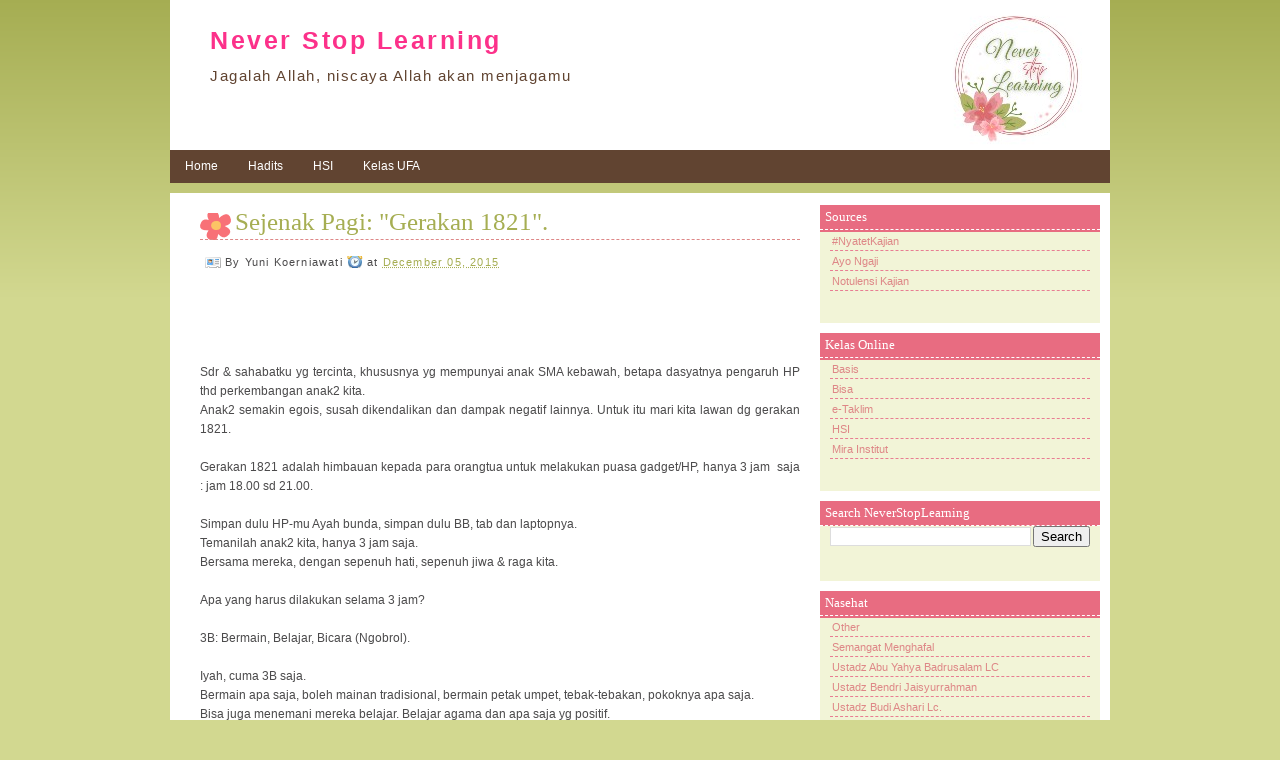

--- FILE ---
content_type: text/html; charset=UTF-8
request_url: http://www.neverstoplearning.web.id/2015/12/sejenak-pagi-gerakan-1821.html
body_size: 13920
content:
<!DOCTYPE html>
<html dir='ltr' xmlns='http://www.w3.org/1999/xhtml' xmlns:b='http://www.google.com/2005/gml/b' xmlns:data='http://www.google.com/2005/gml/data' xmlns:expr='http://www.google.com/2005/gml/expr'>
<head>
<link href='https://www.blogger.com/static/v1/widgets/2944754296-widget_css_bundle.css' rel='stylesheet' type='text/css'/>
<meta content='text/html; charset=UTF-8' http-equiv='Content-Type'/>
<meta content='blogger' name='generator'/>
<link href='http://www.neverstoplearning.web.id/favicon.ico' rel='icon' type='image/x-icon'/>
<link href='http://www.neverstoplearning.web.id/2015/12/sejenak-pagi-gerakan-1821.html' rel='canonical'/>
<link rel="alternate" type="application/atom+xml" title="Never  Stop  Learning - Atom" href="http://www.neverstoplearning.web.id/feeds/posts/default" />
<link rel="alternate" type="application/rss+xml" title="Never  Stop  Learning - RSS" href="http://www.neverstoplearning.web.id/feeds/posts/default?alt=rss" />
<link rel="service.post" type="application/atom+xml" title="Never  Stop  Learning - Atom" href="https://www.blogger.com/feeds/3109021457285920507/posts/default" />

<link rel="alternate" type="application/atom+xml" title="Never  Stop  Learning - Atom" href="http://www.neverstoplearning.web.id/feeds/3711397398044941279/comments/default" />
<!--Can't find substitution for tag [blog.ieCssRetrofitLinks]-->
<meta content='http://www.neverstoplearning.web.id/2015/12/sejenak-pagi-gerakan-1821.html' property='og:url'/>
<meta content='Sejenak Pagi: &quot;Gerakan 1821&quot;.' property='og:title'/>
<meta content='Tentang Sakura Family Joy of Learning, Balita 2 - 3 Tahun, Balita 3 - 4 Tahun, PAUD homeschool tk preschool balita bayi batita playgroup' property='og:description'/>
<title>Never  Stop  Learning: Sejenak Pagi: "Gerakan 1821".</title>
<meta content='Never Stop Learning adalah Tentang Sakura Family Joy of Learning, Balita 2 - 3 Tahun, Balita 3 - 4 Tahun, PAUD, homeschool, tk, preschool, balita, bayi, batita, playgroup' name='description'/>
<meta content='Balita 2 - 3 Tahun, Balita 3 - 4 Tahun, PAUD, homeschool, tk, preschool, balita, bayi, batita, playgroup, Alfabet, Berkebun, Bermain Air, Bermain Bricks, Bermain Konstruksi, Bermain Puzzle, Fieldtrip, Forum Anak Sholeh, Fotografi, Fun Cooking, Handycraft, Hobby, KB Rahmania, Kids Market Day, Kolase, Life Skills, Matematika, Melipat, Melukis, Mencap, Menulis, Meronce, Petualangan, QS Al Baqoroh 183, QS Al Fatihah, QS An Naas, Ramadhan, Serangga, Situs Menarik, Waktu, Warna, Anniversary, Charlotte Mason, Helping The World, Home School, Kurikulum, Parenting, Sekolah, Seminar, Tekno, Tumbuh Kembang Anak' name='keywords'/>
<meta content='Yuni Koerniawati' name='Author'/>
<meta content='yunibiz@gmail.com' name='Email'/>
<meta content='document' name='resource-type'/>
<meta content='all' name='audience'/>
<meta content='general' name='rating'/>
<meta content='all' name='robots'/>
<meta content='index, follow' name='robots'/>
<meta content='id' name='language'/>
<meta content='id' name='geo.country'/>
<meta content='global' name='distribution'/>
<meta content='1 days' name='revisit-after'/>
<meta content='Indonesia' name='geo.placename'/>
<style id='page-skin-1' type='text/css'><!--
/*
-----------------------------------------------
Blogger Template Style
Name    : Kiddie Blog
Designer: Cebong Ipiet
URL     : http://www.ipietoon.com
Date    : July 2010
THE CONTENTS OF THIS TEMPLATE IS MADE BY CEBONG IPIET.
PLEASE BE RESPECTFUL AND DO NOT REMOVE CREDIT FOOTER LINK WITHOUT MY PERMISSION.
YOU ARE ALLOWED TO DISTRIBUTE BUT NOT ALLOWED TO ADD ANY LINK ON FOOTER
----------------------------------------------- */
#navbar-iframe {
height: 0px;
visibility: hidden;
display: none;
}
body {
background:#D2D890 url(https://blogger.googleusercontent.com/img/b/R29vZ2xl/AVvXsEhTenTWCp8HZn72BEr0w9Gm9qg9SLLr_XqOARonLN5tIMY-jEFDjJX8pJpgzTr3PM7W6cTf6jpOL1tgHdlKxvOv8uL_Pe3w6W4sHwjy-RpReljNuj1D118lr7bdpOfxKlHjT2yB7tscrPU/s1600/body.png) repeat-x top;
color: #4c4b4c;
font-size: 12px;
font-family:Verdana, Arial, Sans-Serif;
text-align: left;
margin: 0 auto 0;
padding: 0;
}
#wrap {
width: 940px;
margin: 0px auto 0px;
padding: 0;
position: relative;
}
a, a:visited {
color: #fc318a;
text-decoration: none;
}
a:hover {
color: #fc318a;
text-decoration: underline;
}
a img {
border-width: 0;
}
/* Header
-----------------------------------------------*/
#header-wrapper {
width: 940px;
height: 150px;
color: #614431;
margin: 0 auto 0;
padding: 0;
overflow: hidden;
background:url(https://blogger.googleusercontent.com/img/b/R29vZ2xl/AVvXsEj1EiD2Y_I33M-JVylb5EZcJSUkS4QI0Z6Pa5p_8r5CoiWTOgd_mrJDBvdCBhx0kBlGfHM_Lr3fxi68KDkXXLNPhrFmQqyEUnKFFSVcsCDqFNHgJdEpW2bc10aS6UoxegkwBvRu05F9gZO34n_e5JDWPj10QJefLq9uUOaFUqPBKg-hS80yu6NOdwqaSQ/s940/header_NSL_white2.jpg) no-repeat left center;
}
#header-inner {
margin-left: auto;
margin-right: auto;
}
#header {
margin: 5px;
text-align: left;
}
#header h1 {
margin:5px 5px 0;
padding:20px 20px 0px 30px;
font-size: 25px;
line-height:1.2em;
text-transform:titlecase;
letter-spacing:.1em;
}
#header a {
text-decoration:none;
}
#header a:hover {
}
#header .description {
margin:0 5px 5px;
padding:10px 0px 15px 30px;
max-width:700px;
text-transform:titlecase;
letter-spacing:.1em;
line-height: 1.4em;
color:#614431;
font-weight:normal;
font-size:15px;
}
#header img {
margin-left: auto;
margin-right: auto;
}
/* Navigation Menu
------------------------------------------------------*/
#NavbarMenu {
background:#614431;
width: 940px;
height: 33px;
font-size: 12px;
color: #FFF;
font-weight: bold;
margin: 0 auto 10px;
padding:0px;
}
.navbarleft{
float:left;
width:940px;
}
#nav {
margin: 0;
padding: 0;
}
#nav ul {
float: left;
list-style: none;
margin: 0;
padding: 0;
}
#nav li {
list-style: none;
margin: 0;
padding: 0;
}
#nav li a, #nav li a:link, #nav li a:visited {
color: #FFF;
display: block;
font-weight: normal;
text-transform: titlecase;
margin: 0;
padding: 9px 15px 7px;
}
#nav li a:hover, #nav li a:active {
color: #e86c81;
margin: 0;
padding: 9px 15px 6px;
text-decoration: none;
}
#nav li li a, #nav li li a:link, #nav li li a:visited {
background: #C5EAf7;
width: 150px;
color: #FFF;
font-weight: normal;
text-transform: lowercase;
float: none;
margin: 0;
padding: 7px 10px;
border-bottom: 1px solid #FFF;
border-left: 1px solid #FFF;
border-right: 1px solid #FFF;
}
#nav li li a:hover, #nav li li a:active {
background: #e87e93;
color: #FFF;
padding: 7px 10px;
}
#nav li {
float: left;
padding: 0;
}
#nav li ul {
z-index: 9999;
position: absolute;
left: -999em;
height: auto;
width: 170px;
margin: 0;
padding: 0;
}
#nav li ul a {
width: 140px;
}
#nav li ul ul {
margin: -32px 0 0 171px;
}
#nav li:hover ul ul, #nav li:hover ul ul ul, #nav li.sfhover ul ul, #nav li.sfhover ul ul ul {
left: -999em;
}
#nav li:hover ul, #nav li li:hover ul, #nav li li li:hover ul, #nav li.sfhover ul, #nav li li.sfhover ul, #nav li li li.sfhover ul {
left: auto;
}
#nav li:hover, #nav li.sfhover {
position: static;
}
/*Wrapper
---------------------------------*/
#outer-wrapper {
background:#fff;
width: 920px;
margin:0 auto 0;
padding: 10px;
line-height: 18px;
}
#main-wrapper {
float: left;
width: 600px;
margin: auto;
padding: 0;
}
#sidebar-wrapper-left {
width: 0px;
margin: 0px 20px 0px 0px;
padding: 0px 0px 0px 0px;
font-size: 11px!important;
line-height: 14px!important;
float: left;
word-wrap: break-word; /* fix for long text breaking sidebar float in IE */
overflow: hidden;      /* fix for long non-text content breaking IE sidebar float */
}
#sidebar-wrapper-right {
width: 280px;
margin: 0px auto 10px;
padding: 0px 0px 0px 0px;
float: right;
font-size: 11px!important;
line-height: 14px!important;
word-wrap: break-word; /* fix for long text breaking sidebar float in IE */
overflow: hidden;      /* fix for long non-text content breaking IE sidebar float */
}
#sidebar-wrapper-left h2, #sidebar-wrapper-right h2 {
color: #fff;
border-bottom:1px dashed #FFFFFF;
font-family: Verdana;
font-size: 13px;
font-weight:normal;
padding: 5px;
margin: 0px;
text-align:left;
}
#sidebar-wrapper-left a:link, #sidebar-wrapper-right a:link, #sidebar-wrapper-left a:visited, #sidebar-wrapper-right a:visited {
color: #de8787;
text-decoration: none;
}
#sidebar-head .widget-content{
padding:0px 10px 30px 10px;
margin-bottom:0px;
background:#f2f4d7;
}
.sidebar, .sidebar2 {
margin: 2px 0px;
padding: 0px;
}
.sidebar ul, .sidebar2 ul {
list-style:none;
margin:2px 0px;
padding: 0px;
}
.sidebar li, .sidebar2 li {
margin: 1px 0px;
padding: 2px;
border-bottom:1px dashed #e87e93;
}
.sidebar .widget, .sidebar2 .widget {
background:#e86c81;
width:280px;
margin-bottom:10px;
padding:0px;
}
.sidebar .widget-content, .sidebar2 .widget-content {
margin:0px;
padding: 5px 5px;
color: #4c4b4c;
text-align:left;
}
.main .widget {
margin: 0px;
padding: 0px;
}
.main .Blog {
padding: 10px 15px;
margin: 0px;
}
/*Post
-------------------------------------------------*/
h2.date-header {
margin: 1.5em 0 .5em;
display: none;
}
.post {
float: left;
margin-bottom:10px;
padding: 0px;
overflow:hidden;
width:600px;
}
.post h3 {
background:url(https://blogger.googleusercontent.com/img/b/R29vZ2xl/AVvXsEjfeHuyCdpBmkZbYMYYKM5_2tiKLXXV6dcUUkzZz-G9LKyJYk8RhOptyWeE7nVE7tEUZ4zL3rNal3CSl2o2KtjFRGpyEW2XTJwKT5B_jez76L1nx1y9mnrq2Eph6_VlyXbYhT9_MTZD16I/s1600/post.png) no-repeat left;
margin: 10px 0 5px;
padding:0px 0px 5px 35px;
border-bottom:1px dashed #de8787;
text-align:left;
}
.post h3 a, #content h1 a:visited {
color: #a6ae53;
font-size: 25px;
font-family:georgia, tahoma, verdana;
font-weight: normal;
margin: 0 0 5px;
padding: 0;
}
.post h3 a:hover {
color: #e86c81;
text-decoration: none;
}
.post-body {
text-align:justify;
margin: 3em 0 .75em;
line-height: 1.6em;
border-bottom:1px dashed #de8787;
}
.post-header {
margin: .75em 0 .75em 0px;
padding:5px;
letter-spacing:.1em;
line-height: 1.4em;
display:block;
}
.post-header a{
color:#a6ae53;
}
.comment-link {
background: url(https://blogger.googleusercontent.com/img/b/R29vZ2xl/AVvXsEivj5btqKOgkT47J7_xD1YvzjdhRGfzEauOBwA13oWMGN0ieNeIAmmNjGTRBFs7JEAqCROOGAVTXlFWb2ZvnWIST87iQWCv8gnWY4Jo4O7Fm791k1rymrcw-4PefbiBADM1uIXcClwSTwA/s1600/comment.png) no-repeat left center;
padding-left: 20px;
font-size:11px;
}
.labels {
background: url(https://blogger.googleusercontent.com/img/b/R29vZ2xl/AVvXsEj-kvmTkdRKCqj0gtbIqdLhh35YkiqrJy9uld3e_UlApwAAFPE0X4tK2AhNX3B_eLmzkYDouqy1eSNJCKQ2AJQtuz1o_wA8VzWNfr4NN4PtdETkIcWMr1P9RKUehJuyJa_-4qH6rbj0QWQ/s1600/tag_blue.png) no-repeat left center;
padding-left: 20px;
font-size:11px;
}
.author {
background: url(https://blogger.googleusercontent.com/img/b/R29vZ2xl/AVvXsEgrcjtFJ2MMTg0dhIiEIWsL3hZtcqOhRoDuiMQQyATZoIoPrrz1XvNSwftbABaXXmT-p2Hn_UHYdZJgtDnz1kQ4pQc9ySPLiPUiyELTsfuTI3XVhOH9LXp9n-B-E3Tc5SUxsxfrmqtneZk/s1600/vcard.png) no-repeat left center;
padding-left: 20px;
font-size:11px;
}
.timestamp {
background: url(https://blogger.googleusercontent.com/img/b/R29vZ2xl/AVvXsEire36Xh4HbAUUtr_8wUSVCvLzyHiun3qxyc9Vy2FNb8wrwJHZMfslOxMv45Tb6cru2RYNIjg5C_fZSDfGMisOuoU1CKYC0IoTbB6_sVFubQ0AM0Jc4HeEHm8lXGhACDWxUFxyuhMOeAgw/s1600/clock.png) no-repeat left center;
padding-left: 20px;
font-size:11px;
}
.post-body blockquote {
line-height: 1.3em;
}
.post img {
padding: 10px;
border:1px dashed #8FD6F2;
}
.post blockquote {
margin: 5px;
padding: 0px 20px 0 15px;
border-left: 4px solid #C5EAf7;
}
.post blockquote p {
margin: 0;
padding: 0 0 0px;
}
/*Comments
----------------------------------------------*/
.comments {
float: left;
margin-bottom:10px;
padding: 0px;
overflow:hidden;
width:500px;
}
#comments h4 {
color: #8CD6F1;
font-size: 20px;
font-family:georgia, tahoma, verdana;
font-weight: bold;
margin: 0 0 10px;
padding: 0;
}
#comments-block {
float: left;
padding: 0;
margin: 0;
}
#comments-block .comment-author {
margin: 0em 0;
font-weight: bold;
}
#comments-block .comment-body {
margin: .25em 0 10px;
padding-left: 20px;
font-size:12px;
text-align:justify;
}
#comments-block .comment-footer {
margin: -.25em 0 2em;
line-height: 1.4em;
text-transform: uppercase;
letter-spacing: .1em;
border-bottom:1px solid #c0c097;
}
#comments-block .comment-body p {
margin: 0 0 .75em;
}
.deleted-comment {
font-style: italic;
color: gray;
}
#blog-pager-newer-link {
float: left;
}
#blog-pager-older-link {
float: right;
}
#blog-pager {
text-align: center;
clear:both;
}
.feed-links {
clear: both;
line-height: 2.5em;
display:none;
}
.main .widget {
margin: 0 0 1.5em;
padding: 0 0 1.5em;
}
.main .Blog {
border-bottom-width: 0;
}
/*Footer
---------------------------------------------*/
#footer {
width: 940px;
clear: both;
margin: 0 auto 0;
padding-top: 15px;
line-height: 1.6em;
letter-spacing: .1em;
text-align: left;
}
/*Credit
---------------------------------------------------*/
#credit {
margin: 10px auto 10px;
padding: 0px;
width: 940px;
height: 50px;
font-size:11px;
clear: both;
font-weight: normal;
text-align:center;
color:#614431;
background: url(https://blogger.googleusercontent.com/img/b/R29vZ2xl/AVvXsEhaR1lpsLEv7QmGnM013yevtD2wem4ZK0qNLKj6qs4rsW_GeZ8A1wfqkFuq4djfsZ7KYZcM-eRN60DCDRD8R9eVpsUrG8zABfVs50_L7y6_t8VbtuvptamNyqRRctkCGiyuQNK8vKDTUIk/s1600/footer.png) no-repeat right top;
}
#credit p {
margin: 0;
padding-top:20px;
}
#credit a,  .credit a:visited {
color: #614431;
text-decoration: none;
font:verdana;
font-size:11px;
}
#credit a:hover{
color: #614431;
text-decoration: underline;
}
#PageList1 h2, #Pagelist2 h2{ display:none;}

--></style>
<!--[if IE]> <style type="text/css"> #menu li { position:static; } </style> <![endif]-->
<!--Internet Explorer Trancparency fix-->
<!--[if lt IE 8]> <script src="http://ie7-js.googlecode.com/svn/version/2.0(beta3)/IE8.js" type="text/javascript"></script> <![endif]-->
<link href='https://www.blogger.com/dyn-css/authorization.css?targetBlogID=3109021457285920507&amp;zx=45e6773b-2cbd-4801-93e3-1d7bb4296ba3' media='none' onload='if(media!=&#39;all&#39;)media=&#39;all&#39;' rel='stylesheet'/><noscript><link href='https://www.blogger.com/dyn-css/authorization.css?targetBlogID=3109021457285920507&amp;zx=45e6773b-2cbd-4801-93e3-1d7bb4296ba3' rel='stylesheet'/></noscript>
<meta name='google-adsense-platform-account' content='ca-host-pub-1556223355139109'/>
<meta name='google-adsense-platform-domain' content='blogspot.com'/>

</head>
<body>
<div class='navbar section' id='navbar'><div class='widget Navbar' data-version='1' id='Navbar1'><script type="text/javascript">
    function setAttributeOnload(object, attribute, val) {
      if(window.addEventListener) {
        window.addEventListener('load',
          function(){ object[attribute] = val; }, false);
      } else {
        window.attachEvent('onload', function(){ object[attribute] = val; });
      }
    }
  </script>
<div id="navbar-iframe-container"></div>
<script type="text/javascript" src="https://apis.google.com/js/platform.js"></script>
<script type="text/javascript">
      gapi.load("gapi.iframes:gapi.iframes.style.bubble", function() {
        if (gapi.iframes && gapi.iframes.getContext) {
          gapi.iframes.getContext().openChild({
              url: 'https://www.blogger.com/navbar/3109021457285920507?po\x3d3711397398044941279\x26origin\x3dhttp://www.neverstoplearning.web.id',
              where: document.getElementById("navbar-iframe-container"),
              id: "navbar-iframe"
          });
        }
      });
    </script><script type="text/javascript">
(function() {
var script = document.createElement('script');
script.type = 'text/javascript';
script.src = '//pagead2.googlesyndication.com/pagead/js/google_top_exp.js';
var head = document.getElementsByTagName('head')[0];
if (head) {
head.appendChild(script);
}})();
</script>
</div></div>
<div id='wrap'>
<div id='header-wrapper'>
<div class='header section' id='header'><div class='widget Header' data-version='1' id='Header1'>
<div id='header-inner'>
<div class='titlewrapper'>
<h1 class='title'>
<a href='http://www.neverstoplearning.web.id/'>
Never  Stop  Learning
</a>
</h1>
</div>
<div class='descriptionwrapper'>
<p class='description'><span>Jagalah Allah, niscaya Allah akan menjagamu</span></p>
</div>
</div>
</div></div>
</div>
<div id='NavbarMenu'>
<div class='navbarleft'>
<div class='nav section' id='nav'><div class='widget LinkList' data-version='1' id='LinkList3'>
<div class='widget-content'>
<ul>
<li><a href='http://www.neverstoplearning.web.id/'>Home</a></li>
<li><a href='http://www.neverstoplearning.web.id/search/label/Hafizh%201000%20Hadits'>Hadits</a></li>
<li><a href='http://www.neverstoplearning.web.id/'>HSI</a></li>
<li><a href='http://www.neverstoplearning.web.id/search/label/Kelas%20Silsilah%20Amalan%20Hati%20dan%20Penyakit%20Hati'>Kelas UFA</a></li>
</ul>
<div class='clear'></div>
</div>
</div></div>
</div>
</div>
<div class='clear'></div>
<div id='outer-wrapper'><div id='wrap2'>
<div id='content-wrapper'>
<div id='crosscol-wrapper' style='text-align:center'>
<div class='crosscol no-items section' id='crosscol'></div>
</div>
<div id='sidebar-wrapper-left'>
<div id='sidebar-head'>
<div class='sidebar section' id='sidebar'><div class='widget Label' data-version='1' id='Label3'>
<h2>Category by Age</h2>
<div class='widget-content list-label-widget-content'>
<ul>
</ul>
<div class='clear'></div>
</div>
</div><div class='widget LinkList' data-version='1' id='LinkList1'>
<div class='widget-content'>
<ul>
<li><a href='http://www.neverstoplearning.web.id/'>Home</a></li>
<li><a href='http://www.neverstoplearning.web.id/search/label/Pesan%20Terindah'>Pesan Perindah</a></li>
<li><a href='http://www.neverstoplearning.web.id/2013/10/arsip.html'>Arsip</a></li>
<li><a href='http://www.indodekorasi.com/'>Hydrogel Marbella</a></li>
<li><a href='http://bukupustaka.com/'>Buku Pustaka</a></li>
</ul>
</div>
</div><div class='widget Attribution' data-version='1' id='Attribution1'>
<div class='widget-content' style='text-align: center;'>
Powered by <a href='https://www.blogger.com' target='_blank'>Blogger</a>.
</div>
<div class='clear'></div>
</div><div class='widget BlogArchive' data-version='1' id='BlogArchive1'>
<h2>Blog Archive</h2>
<div class='widget-content'>
<div id='ArchiveList'>
<div id='BlogArchive1_ArchiveList'>
<ul class='flat'>
<li class='archivedate'>
<a href='http://www.neverstoplearning.web.id/2021/04/'>April 2021</a> (1)
      </li>
<li class='archivedate'>
<a href='http://www.neverstoplearning.web.id/2020/12/'>December 2020</a> (8)
      </li>
<li class='archivedate'>
<a href='http://www.neverstoplearning.web.id/2020/11/'>November 2020</a> (4)
      </li>
<li class='archivedate'>
<a href='http://www.neverstoplearning.web.id/2020/10/'>October 2020</a> (7)
      </li>
<li class='archivedate'>
<a href='http://www.neverstoplearning.web.id/2020/09/'>September 2020</a> (3)
      </li>
<li class='archivedate'>
<a href='http://www.neverstoplearning.web.id/2019/07/'>July 2019</a> (3)
      </li>
<li class='archivedate'>
<a href='http://www.neverstoplearning.web.id/2019/03/'>March 2019</a> (13)
      </li>
<li class='archivedate'>
<a href='http://www.neverstoplearning.web.id/2017/03/'>March 2017</a> (2)
      </li>
<li class='archivedate'>
<a href='http://www.neverstoplearning.web.id/2016/06/'>June 2016</a> (4)
      </li>
<li class='archivedate'>
<a href='http://www.neverstoplearning.web.id/2015/12/'>December 2015</a> (12)
      </li>
<li class='archivedate'>
<a href='http://www.neverstoplearning.web.id/2015/01/'>January 2015</a> (4)
      </li>
<li class='archivedate'>
<a href='http://www.neverstoplearning.web.id/2014/07/'>July 2014</a> (1)
      </li>
<li class='archivedate'>
<a href='http://www.neverstoplearning.web.id/2014/06/'>June 2014</a> (2)
      </li>
<li class='archivedate'>
<a href='http://www.neverstoplearning.web.id/2013/10/'>October 2013</a> (3)
      </li>
<li class='archivedate'>
<a href='http://www.neverstoplearning.web.id/2013/03/'>March 2013</a> (4)
      </li>
<li class='archivedate'>
<a href='http://www.neverstoplearning.web.id/2012/10/'>October 2012</a> (4)
      </li>
<li class='archivedate'>
<a href='http://www.neverstoplearning.web.id/2012/07/'>July 2012</a> (5)
      </li>
<li class='archivedate'>
<a href='http://www.neverstoplearning.web.id/2012/06/'>June 2012</a> (1)
      </li>
<li class='archivedate'>
<a href='http://www.neverstoplearning.web.id/2011/12/'>December 2011</a> (6)
      </li>
<li class='archivedate'>
<a href='http://www.neverstoplearning.web.id/2011/11/'>November 2011</a> (21)
      </li>
<li class='archivedate'>
<a href='http://www.neverstoplearning.web.id/2011/10/'>October 2011</a> (1)
      </li>
<li class='archivedate'>
<a href='http://www.neverstoplearning.web.id/2011/07/'>July 2011</a> (4)
      </li>
<li class='archivedate'>
<a href='http://www.neverstoplearning.web.id/2011/05/'>May 2011</a> (7)
      </li>
<li class='archivedate'>
<a href='http://www.neverstoplearning.web.id/2011/04/'>April 2011</a> (11)
      </li>
<li class='archivedate'>
<a href='http://www.neverstoplearning.web.id/2011/03/'>March 2011</a> (12)
      </li>
<li class='archivedate'>
<a href='http://www.neverstoplearning.web.id/2011/02/'>February 2011</a> (4)
      </li>
<li class='archivedate'>
<a href='http://www.neverstoplearning.web.id/2011/01/'>January 2011</a> (15)
      </li>
<li class='archivedate'>
<a href='http://www.neverstoplearning.web.id/2010/12/'>December 2010</a> (27)
      </li>
<li class='archivedate'>
<a href='http://www.neverstoplearning.web.id/2010/11/'>November 2010</a> (1)
      </li>
<li class='archivedate'>
<a href='http://www.neverstoplearning.web.id/2010/09/'>September 2010</a> (1)
      </li>
<li class='archivedate'>
<a href='http://www.neverstoplearning.web.id/2010/08/'>August 2010</a> (22)
      </li>
<li class='archivedate'>
<a href='http://www.neverstoplearning.web.id/2010/07/'>July 2010</a> (1)
      </li>
<li class='archivedate'>
<a href='http://www.neverstoplearning.web.id/2010/05/'>May 2010</a> (5)
      </li>
<li class='archivedate'>
<a href='http://www.neverstoplearning.web.id/2010/04/'>April 2010</a> (1)
      </li>
<li class='archivedate'>
<a href='http://www.neverstoplearning.web.id/2010/03/'>March 2010</a> (1)
      </li>
<li class='archivedate'>
<a href='http://www.neverstoplearning.web.id/2010/02/'>February 2010</a> (1)
      </li>
<li class='archivedate'>
<a href='http://www.neverstoplearning.web.id/2010/01/'>January 2010</a> (3)
      </li>
<li class='archivedate'>
<a href='http://www.neverstoplearning.web.id/2009/09/'>September 2009</a> (2)
      </li>
<li class='archivedate'>
<a href='http://www.neverstoplearning.web.id/2009/06/'>June 2009</a> (1)
      </li>
<li class='archivedate'>
<a href='http://www.neverstoplearning.web.id/2009/04/'>April 2009</a> (10)
      </li>
</ul>
</div>
</div>
<div class='clear'></div>
</div>
</div><div class='widget LinkList' data-version='1' id='LinkList2'>
<h2>Menu</h2>
<div class='widget-content'>
<ul>
<li><a href='https://my.atqa.id/'>Akademi Tadabbur Qur'an</a></li>
<li><a href='https://ujian.basis.web.id/'>Basis</a></li>
<li><a href='https://online.bisa.id/'>BISA</a></li>
<li><a href='https://edu.hsi.id/'>Halaqah Silsilah Ilmiyah - HSI</a></li>
<li><a href='https://ujian.firanda.com/'>Kelas UFA</a></li>
<li><a href='http://mira.quantumakhyar.com/'>MIRA Institut</a></li>
<li><a href='https://dashboard.ubndigitalacademy.com/'>UBN Digital Academy</a></li>
<li><a href='https://dashboard.ubndigitalacademy.com/'>UBN Digital Academy</a></li>
</ul>
<div class='clear'></div>
</div>
</div><div class='widget ReportAbuse' data-version='1' id='ReportAbuse1'>
<h3 class='title'>
<a class='report_abuse' href='https://www.blogger.com/go/report-abuse' rel='noopener nofollow' target='_blank'>
Report Abuse
</a>
</h3>
</div><div class='widget PopularPosts' data-version='1' id='PopularPosts1'>
<h2>Popular Posts</h2>
<div class='widget-content popular-posts'>
<ul>
<li>
<div class='item-content'>
<div class='item-title'><a href='http://www.neverstoplearning.web.id/2019/03/akademi-keluarga-sesi-16-hubungan-baik.html'>Akademi Keluarga Sesi 16 : Hubungan Baik dengan Mertua, Ipar, dan Keluarga Besar</a></div>
<div class='item-snippet'>http://ourlittlekingdom.com/   Oleh : Ustadzah Poppy Yuditya   &#160;Di dalam suatu keluarga, yang wajib mencari nafkah adalah suami. Nafkah suam...</div>
</div>
<div style='clear: both;'></div>
</li>
<li>
<div class='item-content'>
<div class='item-title'><a href='http://www.neverstoplearning.web.id/2021/04/mempelajari-amalan-hati-part-4.html'>Mempelajari Amalan Hati &#8211; Part 4</a></div>
<div class='item-snippet'>Kelas Silsilah Amalan Dan Penyakit Hati Ustadz Dr Firanda Andirja Sumber Transkrip: www.ngaji.id -------------------------------------------...</div>
</div>
<div style='clear: both;'></div>
</li>
<li>
<div class='item-content'>
<div class='item-thumbnail'>
<a href='http://www.neverstoplearning.web.id/2020/11/pelajaran-02-pembagian-kata.html' target='_blank'>
<img alt='' border='0' src='https://blogger.googleusercontent.com/img/b/R29vZ2xl/AVvXsEjVae0M-dajQm2-3nhhtSd57fLFitDdw-Ik6KYV33p_qY3CbXVZDsI9Uy3GC80Ld1KwE8BMpEKVe55OmxjhcCWAzQ0UHCarfxwS0uEOZS7ALMZdBLoVNsJLUfIRhLhuhS5Y5lGBeuZIofDb/w72-h72-p-k-no-nu/Screen+Shot+2021-06-05+at+2.01.46+PM.png'/>
</a>
</div>
<div class='item-title'><a href='http://www.neverstoplearning.web.id/2020/11/pelajaran-02-pembagian-kata.html'>Pelajaran 02 ~ Pembagian Kata</a></div>
<div class='item-snippet'>&#160;</div>
</div>
<div style='clear: both;'></div>
</li>
</ul>
<div class='clear'></div>
</div>
</div><div class='widget PageList' data-version='1' id='PageList1'>
<h2>Pages</h2>
<div class='widget-content'>
<ul>
<li>
<a href='http://www.neverstoplearning.web.id/'>Home</a>
</li>
</ul>
<div class='clear'></div>
</div>
</div><div class='widget Profile' data-version='1' id='Profile1'>
<h2>Contributors</h2>
<div class='widget-content'>
<ul>
<li><a class='profile-name-link g-profile' href='https://www.blogger.com/profile/06458305872539048896' style='background-image: url(//www.blogger.com/img/logo-16.png);'>Yuni Koerniawati</a></li>
<li><a class='profile-name-link g-profile' href='https://www.blogger.com/profile/13389244804663433695' style='background-image: url(//www.blogger.com/img/logo-16.png);'>Yuni "Dee"</a></li>
</ul>
<div class='clear'></div>
</div>
</div>
<div class='widget HTML' data-version='1' id='HTML2'>
<div class='widget-content'>
<!-- Start of StatCounter Code for Blogger / Blogspot -->
<script type="text/javascript">
var sc_project=6820373; 
var sc_invisible=1; 
var sc_security="4b5bdbbc"; 
</script>
<script type="text/javascript" src="http://www.statcounter.com/counter/counter_xhtml.js"></script>
<noscript><div class="statcounter"><a title="blogspot visitor" href="http://statcounter.com/blogger/" class="statcounter"><img class="statcounter" src="http://c.statcounter.com/6820373/0/4b5bdbbc/1/" alt="blogspot visitor" /></a></div></noscript>
<!-- End of StatCounter Code for Blogger / Blogspot -->
</div>
<div class='clear'></div>
</div><div class='widget HTML' data-version='1' id='HTML1'>
<div class='widget-content'>
<div class="separator" style="clear: both; text-align: center;">
<a href="http://www.bukupustaka.com/" target="_blank"><img border="0" src="https://blogger.googleusercontent.com/img/b/R29vZ2xl/AVvXsEiCgzUBgXtuSUgQaEtJS26st1EAePYvigftixUKNloaY_WVMrGm_QeRLUtJwK_XXdg277n6URVTg8fgS1BAxn12RPVBmasRppwtZ1OKLftpFHVk4Il5a58YyNhh23xLTpRjmzXdwJGRC1Pq/s1600/bukupustaka2.png" /></a></div>
<div>

</div>
</div>
<div class='clear'></div>
</div><div class='widget Text' data-version='1' id='Text2'>
<div class='widget-content'>
<span style="font-style: normal;"><div style="text-align: left;"><span =""  style="color:#339999;">Jagalah Allah, niscaya Allah akan menjagamu.</span></div></span><div style="text-align: left;"><span =""  style="font-size:100%;"><span =""  style="color:#339999;">Jagalah Allah, niscaya engkau akan mendapati-Nya di hadapanmu.</span></span></div><div style="text-align: left;"><span =""  style="font-size:100%;"><span =""  style="color:#339999;">Jika engkau mau meminta, mintalah kepada Allah.</span></span></div><div style="text-align: left;"><span =""  style="font-size:100%;"><span =""  style="color:#339999;">Jika engkau mau meminta pertolongan, mintalah kepada Allah.</span></span></div>
</div>
<div class='clear'></div>
</div><div class='widget Text' data-version='1' id='Text1'>
<div class='widget-content'>
<p></p><div class="separator" style="clear: both; text-align: center;"><a href="https://blogger.googleusercontent.com/img/b/R29vZ2xl/AVvXsEhqrZhyphenhyphen8p70aWOXumpK-d7kRIw5gfx7asM7foOlzFegqnH3WJsueRat5Az3bLRkssI3SSsLMWBBnvYtAiynwcWooeVUcH3PiNwbmWem8NZ76j-DF-IbtPKqynrAKIiemLLo6a0g4boVP9hg/s1000/neverstoplearning.jpg" imageanchor="1" style="margin-left: 1em; margin-right: 1em;"><img border="0" data-original-height="999" data-original-width="1000" height="200" src="https://blogger.googleusercontent.com/img/b/R29vZ2xl/AVvXsEhqrZhyphenhyphen8p70aWOXumpK-d7kRIw5gfx7asM7foOlzFegqnH3WJsueRat5Az3bLRkssI3SSsLMWBBnvYtAiynwcWooeVUcH3PiNwbmWem8NZ76j-DF-IbtPKqynrAKIiemLLo6a0g4boVP9hg/w200-h200/neverstoplearning.jpg" width="200" / /></a></div><br /> <p></p>
</div>
<div class='clear'></div>
</div><div class='widget Label' data-version='1' id='Label2'>
<h2>Nasehat</h2>
<div class='widget-content list-label-widget-content'>
<ul>
<li>
<a dir='ltr' href='http://www.neverstoplearning.web.id/search/label/Other'>Other</a>
<span dir='ltr'>(21)</span>
</li>
<li>
<a dir='ltr' href='http://www.neverstoplearning.web.id/search/label/Semangat%20Menghafal'>Semangat Menghafal</a>
<span dir='ltr'>(10)</span>
</li>
<li>
<a dir='ltr' href='http://www.neverstoplearning.web.id/search/label/Ustadz%20Abu%20Yahya%20Badrusalam%20LC'>Ustadz Abu Yahya Badrusalam LC</a>
<span dir='ltr'>(1)</span>
</li>
<li>
<a dir='ltr' href='http://www.neverstoplearning.web.id/search/label/Ustadz%20Bendri%20Jaisyurrahman'>Ustadz Bendri Jaisyurrahman</a>
<span dir='ltr'>(1)</span>
</li>
<li>
<a dir='ltr' href='http://www.neverstoplearning.web.id/search/label/Ustadz%20Budi%20Ashari%20Lc.'>Ustadz Budi Ashari Lc.</a>
<span dir='ltr'>(1)</span>
</li>
<li>
<a dir='ltr' href='http://www.neverstoplearning.web.id/search/label/Ustadz%20Makhfudh%20Agung%20Sidiq'>Ustadz Makhfudh Agung Sidiq</a>
<span dir='ltr'>(2)</span>
</li>
</ul>
<div class='clear'></div>
</div>
</div><div class='widget ContactForm' data-version='1' id='ContactForm1'>
<h2 class='title'>Contact Us</h2>
<div class='contact-form-widget'>
<div class='form'>
<form name='contact-form'>
<p></p>
Name
<br/>
<input class='contact-form-name' id='ContactForm1_contact-form-name' name='name' size='30' type='text' value=''/>
<p></p>
Email
<span style='font-weight: bolder;'>*</span>
<br/>
<input class='contact-form-email' id='ContactForm1_contact-form-email' name='email' size='30' type='text' value=''/>
<p></p>
Message
<span style='font-weight: bolder;'>*</span>
<br/>
<textarea class='contact-form-email-message' cols='25' id='ContactForm1_contact-form-email-message' name='email-message' rows='5'></textarea>
<p></p>
<input class='contact-form-button contact-form-button-submit' id='ContactForm1_contact-form-submit' type='button' value='Send'/>
<p></p>
<div style='text-align: center; max-width: 222px; width: 100%'>
<p class='contact-form-error-message' id='ContactForm1_contact-form-error-message'></p>
<p class='contact-form-success-message' id='ContactForm1_contact-form-success-message'></p>
</div>
</form>
</div>
</div>
<div class='clear'></div>
</div>
</div>
</div>
</div>
<div id='main-wrapper'>
<div class='main section' id='main'><div class='widget Blog' data-version='1' id='Blog1'>
<div class='blog-posts hfeed'>
<!--Can't find substitution for tag [adStart]-->
<h2 class='date-header'>05 December 2015</h2>
<div class='post hentry'>
<a name='3711397398044941279'></a>
<h3 class='post-title entry-title'>
<a href='http://www.neverstoplearning.web.id/2015/12/sejenak-pagi-gerakan-1821.html'>Sejenak Pagi: "Gerakan 1821".</a>
</h3>
<div class='post-header'>
<div class='post-header-line-1'>
<span class='author vcard' style='font-size:11px;'>
By
<span class='fn'>Yuni Koerniawati</span>
</span>
<span class='timestamp' style='font-size:11px;'>
at
<a class='timestamp-link' href='http://www.neverstoplearning.web.id/2015/12/sejenak-pagi-gerakan-1821.html' rel='bookmark' title='permanent link'><abbr class='published' title='2015-12-05T03:10:00+07:00'>December 05, 2015</abbr></a>
</span>
<span class='reaction-buttons'>
</span>
<span class='star-ratings'>
</span>
<span class='post-comment-link' style='font-size:11px;'>
</span>
<span class='post-backlinks post-comment-link'>
</span>
<span class='post-icons'>
<span class='item-control blog-admin pid-630941784'>
<a href='https://www.blogger.com/post-edit.g?blogID=3109021457285920507&postID=3711397398044941279&from=pencil' title='Edit Post'>
<img alt='' class='icon-action' height='18' src='http://www.blogger.com/img/icon18_edit_allbkg.gif' width='18'/>
</a>
</span>
</span></div>
</div>
<div class='post-body entry-content'>
<div><iframe allowTransparency='true' frameborder='0' scrolling='no' src='http://www.facebook.com/plugins/like.php?href=http://www.neverstoplearning.web.id/2015/12/sejenak-pagi-gerakan-1821.html&layout=standard&show_faces=false&width=100&action=like&font=verdana&colorscheme=light' style='border:none; overflow:hidden; width:400px; height:27px;'></iframe></div>
<br />
Sdr &amp; sahabatku yg tercinta, khususnya yg mempunyai anak SMA kebawah, betapa dasyatnya pengaruh HP thd perkembangan anak2 kita.<br />
Anak2 semakin egois, susah dikendalikan dan dampak negatif lainnya. Untuk itu mari kita lawan dg gerakan 1821.<br />
<br />
Gerakan 1821 adalah himbauan kepada para orangtua untuk melakukan puasa gadget/HP, hanya 3 jam &nbsp;saja : jam 18.00 sd 21.00.<br />
<a name="more"></a><br />
Simpan dulu HP-mu Ayah bunda, simpan dulu BB, tab dan laptopnya.<br />
Temanilah anak2 kita, hanya 3 jam saja.<br />
Bersama mereka, dengan sepenuh hati, sepenuh jiwa &amp; raga kita.<br />
<br />
Apa yang harus dilakukan selama 3 jam?<br />
<br />
3B: Bermain, Belajar, Bicara (Ngobrol).<br />
<br />
Iyah, cuma 3B saja.<br />
Bermain apa saja, boleh mainan tradisional, bermain petak umpet, tebak-tebakan, pokoknya apa saja.<br />
Bisa juga menemani mereka belajar. Belajar agama dan apa saja yg positif.<br />
Bisa mengerjakan PR, belajar ilmu baru, berbagi pengalaman pengetahuan dan yang lainnya.<br />
<br />
Juga bisa diisi dengan banyak ngobrol.<br />
Bicara, bicara, bicara.<br />
Ajak anak-anak &nbsp;bicara.<br />
Apa saja.<br />
Lebih-lebih bicara tentang mereka, keinginan mereka, dan apa saja.<br />
<br />
Hanya 3B : bermain, belajar, bicara dan tidak semuanya harus dilakukan pada saat yang sama, bisa dijadwal dan dibuat seenjoy mungkin.<br />
Bisa &nbsp;dikombinasikan.<br />
Pilih aktivitas yang nyaman dilakukan bersama.<br />
<br />
Mari Ayah, ayo Bunda.<br />
Puasa gadget/H dan TV..<br />
Hanya 3 jam saja. Jam 18 sd 21 saja!<br />
<br />
Ingat ya...1821!<br />
<br />
Tidak ada kata termbat, kecuali kita tdk melakukan apapun.<br />
Bersama Alloh bisa &amp; pasti ada solusinya, libatkan Alloh.<br />
<br />
Ya Alloh ampunilah kedua ortu kami, ampunilah kami, anak2 kami, sdr2 kami.<br />
Ya Alloh jadikan kedua org tua kami, kami, anak2 kami, keturunan kami &amp; sdr2 kami insan kamil yg sholeh/sholehah.<br />
Robbana Taqobbal Minna.<br />
Ya Alloh terimalah dari kami (amalan kami), aamiin.<br />
<br />
Semoga Bermanfaat
<div style='clear: both;'></div>
</div>
<div class='post-footer'>
<div class='post-footer-line post-footer-line-1'></div>
<span class='labels'>
          Categories 
<a href='http://www.neverstoplearning.web.id/search/label/Other' rel='tag'>Other</a>
</span>
<div class='post-footer-line post-footer-line-2'></div>
<div class='post-footer-line post-footer-line-3'></div>
</div>
</div>
<div class='comments' id='comments'>
<a name='comments'></a>
<h4>
0
comments:
        
</h4>
<dl id='comments-block'>
</dl>
<p class='comment-footer'>
<div class='comment-form'>
<a name='comment-form'></a>
<h4 id='comment-post-message'>Post a Comment</h4>
<p>Kalau ada pertanyaan, usul/saran, atau komentar yang terkait dengan postingan-postingan saya, silakan tinggalkan pesan Anda disini.</p>
<a href='https://www.blogger.com/comment/frame/3109021457285920507?po=3711397398044941279&hl=en&saa=85391&origin=http://www.neverstoplearning.web.id' id='comment-editor-src'></a>
<iframe allowtransparency='true' class='blogger-iframe-colorize' frameborder='0' height='275' id='comment-editor' scrolling='no' src='' width='100%'></iframe>
<script type="text/javascript" src="https://www.blogger.com/static/v1/jsbin/2210189538-iframe_colorizer.js"></script>
</div>
</p>
<div id='backlinks-container'>
<div id='Blog1_backlinks-container'>
</div>
</div>
</div>
<!--Can't find substitution for tag [adEnd]-->
</div>
<div class='blog-pager' id='blog-pager'>
<span id='blog-pager-newer-link'>
<a class='blog-pager-newer-link' href='http://www.neverstoplearning.web.id/2015/12/sebuah-renungan-ttg-kebahagiaan.html' id='Blog1_blog-pager-newer-link' title='Newer Post'>Newer Post</a>
</span>
<span id='blog-pager-older-link'>
<a class='blog-pager-older-link' href='http://www.neverstoplearning.web.id/2015/12/hati-hati-dengan-gelar.html' id='Blog1_blog-pager-older-link' title='Older Post'>Older Post</a>
</span>
<a class='home-link' href='http://www.neverstoplearning.web.id/'>Home</a>
</div>
<div class='clear'></div>
<div class='post-feeds'>
<div class='feed-links'>
Subscribe to:
<a class='feed-link' href='http://www.neverstoplearning.web.id/feeds/3711397398044941279/comments/default' target='_blank' type='application/atom+xml'>Post Comments (Atom)</a>
</div>
</div>
</div></div>
</div>
<!-- Sidebar -->
<div id='sidebar-wrapper-right'>
<div id='sidebar-head'>
<div class='sidebar2 section' id='sidebar2'><div class='widget LinkList' data-version='1' id='LinkList5'>
<h2>Sources</h2>
<div class='widget-content'>
<ul>
<li><a href='https://www.ngaji.id/'>#NyatetKajian</a></li>
<li><a href='https://ummu-hafizh.blogspot.com/'>Ayo Ngaji</a></li>
<li><a href='https://pintuilmuyoga.wordpress.com/category/home/'>Notulensi Kajian</a></li>
</ul>
<div class='clear'></div>
</div>
</div><div class='widget LinkList' data-version='1' id='LinkList4'>
<h2>Kelas Online</h2>
<div class='widget-content'>
<ul>
<li><a href='https://ujian.basis.web.id/d248a75301/main/'>Basis</a></li>
<li><a href='https://online.bisa.id/login/index.php'>Bisa</a></li>
<li><a href='https://e-taklim.id/masuk?backUrl=https://e-taklim.id/'>e-Taklim</a></li>
<li><a href='https://edu.hsi.id/static/hsi/page.html#/'>HSI</a></li>
<li><a href='https://mira.quantumakhyar.com/?halaman=login'>Mira Institut</a></li>
</ul>
<div class='clear'></div>
</div>
</div><div class='widget BlogSearch' data-version='1' id='BlogSearch1'>
<h2 class='title'>Search NeverStopLearning</h2>
<div class='widget-content'>
<div id='BlogSearch1_form'>
<form action='http://www.neverstoplearning.web.id/search' class='gsc-search-box' target='_top'>
<table cellpadding='0' cellspacing='0' class='gsc-search-box'>
<tbody>
<tr>
<td class='gsc-input'>
<input autocomplete='off' class='gsc-input' name='q' size='10' title='search' type='text' value=''/>
</td>
<td class='gsc-search-button'>
<input class='gsc-search-button' title='search' type='submit' value='Search'/>
</td>
</tr>
</tbody>
</table>
</form>
</div>
</div>
<div class='clear'></div>
</div><div class='widget Label' data-version='1' id='Label4'>
<h2>Nasehat</h2>
<div class='widget-content list-label-widget-content'>
<ul>
<li>
<a dir='ltr' href='http://www.neverstoplearning.web.id/search/label/Other'>Other</a>
</li>
<li>
<a dir='ltr' href='http://www.neverstoplearning.web.id/search/label/Semangat%20Menghafal'>Semangat Menghafal</a>
</li>
<li>
<a dir='ltr' href='http://www.neverstoplearning.web.id/search/label/Ustadz%20Abu%20Yahya%20Badrusalam%20LC'>Ustadz Abu Yahya Badrusalam LC</a>
</li>
<li>
<a dir='ltr' href='http://www.neverstoplearning.web.id/search/label/Ustadz%20Bendri%20Jaisyurrahman'>Ustadz Bendri Jaisyurrahman</a>
</li>
<li>
<a dir='ltr' href='http://www.neverstoplearning.web.id/search/label/Ustadz%20Budi%20Ashari%20Lc.'>Ustadz Budi Ashari Lc.</a>
</li>
<li>
<a dir='ltr' href='http://www.neverstoplearning.web.id/search/label/Ustadz%20Makhfudh%20Agung%20Sidiq'>Ustadz Makhfudh Agung Sidiq</a>
</li>
</ul>
<div class='clear'></div>
</div>
</div><div class='widget Label' data-version='1' id='Label1'>
<h2>Notes</h2>
<div class='widget-content list-label-widget-content'>
<ul>
<li>
<a dir='ltr' href='http://www.neverstoplearning.web.id/search/label/AKA%20Mustawa%201'>AKA Mustawa 1</a>
<span dir='ltr'>(13)</span>
</li>
<li>
<a dir='ltr' href='http://www.neverstoplearning.web.id/search/label/Buku%20dan%20Toko%20Buku'>Buku dan Toko Buku</a>
<span dir='ltr'>(2)</span>
</li>
<li>
<a dir='ltr' href='http://www.neverstoplearning.web.id/search/label/Hidup%20Sehat'>Hidup Sehat</a>
<span dir='ltr'>(3)</span>
</li>
<li>
<a dir='ltr' href='http://www.neverstoplearning.web.id/search/label/Kid%27s%20Activities'>Kid&#39;s Activities</a>
<span dir='ltr'>(99)</span>
</li>
<li>
<a dir='ltr' href='http://www.neverstoplearning.web.id/search/label/Living%20Books%20Terjemahan'>Living Books Terjemahan</a>
<span dir='ltr'>(2)</span>
</li>
<li>
<a dir='ltr' href='http://www.neverstoplearning.web.id/search/label/Situs%20Menarik'>Situs Menarik</a>
<span dir='ltr'>(1)</span>
</li>
<li>
<a dir='ltr' href='http://www.neverstoplearning.web.id/search/label/Ustadz%20Abu%20Yahya%20Badrusalam%20LC'>Ustadz Abu Yahya Badrusalam LC</a>
<span dir='ltr'>(1)</span>
</li>
<li>
<a dir='ltr' href='http://www.neverstoplearning.web.id/search/label/Ustadz%20Bendri%20Jaisyurrahman'>Ustadz Bendri Jaisyurrahman</a>
<span dir='ltr'>(1)</span>
</li>
<li>
<a dir='ltr' href='http://www.neverstoplearning.web.id/search/label/Ustadz%20Budi%20Ashari%20Lc.'>Ustadz Budi Ashari Lc.</a>
<span dir='ltr'>(1)</span>
</li>
</ul>
<div class='clear'></div>
</div>
</div></div>
</div>
</div>
<!-- spacer for skins that want sidebar and main to be the same height-->
<div class='clear'>&#160;</div>
<div id='footer-wrapper'>
<div class='footer section' id='footer'><div class='widget HTML' data-version='1' id='HTML8'>
<div class='widget-content'>
<!-- Start of StatCounter Code for Blogger / Blogspot -->
<script type="text/javascript">
var sc_project=6820373; 
var sc_invisible=1; 
var sc_security="4b5bdbbc"; 
</script>
<script type="text/javascript" src="http://www.statcounter.com/counter/counter_xhtml.js"></script>
<noscript><div class="statcounter"><a title="blogspot visitor" href="http://statcounter.com/blogger/" class="statcounter"><img class="statcounter" src="http://c.statcounter.com/6820373/0/4b5bdbbc/1/" alt="blogspot visitor" /></a></div></noscript>
<!-- End of StatCounter Code for Blogger / Blogspot -->
</div>
<div class='clear'></div>
</div></div>
</div>
</div>
<!-- end content-wrapper -->
</div></div>
<!-- end outer-wrapper -->
<div id='credit'>
<p><a href='http://www.neverstoplearning.web.id/'>Never  Stop  Learning</a> Copyright &#169; 2011  Designed by Ipietoon <a href='http://www.ipietoon.com/' target='_blank'>Blogger Template</a> Sponsored by <a href='http://www.squidoo.com/must-have-item-for-new-born-babies' target='_blank'>New Baby Shop</a></p>
</div>
</div>

<script type="text/javascript" src="https://www.blogger.com/static/v1/widgets/3845888474-widgets.js"></script>
<script type='text/javascript'>
window['__wavt'] = 'AOuZoY5-nkmSm6FivfVigl9E341UqsqT5w:1768727621366';_WidgetManager._Init('//www.blogger.com/rearrange?blogID\x3d3109021457285920507','//www.neverstoplearning.web.id/2015/12/sejenak-pagi-gerakan-1821.html','3109021457285920507');
_WidgetManager._SetDataContext([{'name': 'blog', 'data': {'blogId': '3109021457285920507', 'title': 'Never  Stop  Learning', 'url': 'http://www.neverstoplearning.web.id/2015/12/sejenak-pagi-gerakan-1821.html', 'canonicalUrl': 'http://www.neverstoplearning.web.id/2015/12/sejenak-pagi-gerakan-1821.html', 'homepageUrl': 'http://www.neverstoplearning.web.id/', 'searchUrl': 'http://www.neverstoplearning.web.id/search', 'canonicalHomepageUrl': 'http://www.neverstoplearning.web.id/', 'blogspotFaviconUrl': 'http://www.neverstoplearning.web.id/favicon.ico', 'bloggerUrl': 'https://www.blogger.com', 'hasCustomDomain': true, 'httpsEnabled': false, 'enabledCommentProfileImages': true, 'gPlusViewType': 'FILTERED_POSTMOD', 'adultContent': false, 'analyticsAccountNumber': '', 'encoding': 'UTF-8', 'locale': 'en', 'localeUnderscoreDelimited': 'en', 'languageDirection': 'ltr', 'isPrivate': false, 'isMobile': false, 'isMobileRequest': false, 'mobileClass': '', 'isPrivateBlog': false, 'isDynamicViewsAvailable': true, 'feedLinks': '\x3clink rel\x3d\x22alternate\x22 type\x3d\x22application/atom+xml\x22 title\x3d\x22Never  Stop  Learning - Atom\x22 href\x3d\x22http://www.neverstoplearning.web.id/feeds/posts/default\x22 /\x3e\n\x3clink rel\x3d\x22alternate\x22 type\x3d\x22application/rss+xml\x22 title\x3d\x22Never  Stop  Learning - RSS\x22 href\x3d\x22http://www.neverstoplearning.web.id/feeds/posts/default?alt\x3drss\x22 /\x3e\n\x3clink rel\x3d\x22service.post\x22 type\x3d\x22application/atom+xml\x22 title\x3d\x22Never  Stop  Learning - Atom\x22 href\x3d\x22https://www.blogger.com/feeds/3109021457285920507/posts/default\x22 /\x3e\n\n\x3clink rel\x3d\x22alternate\x22 type\x3d\x22application/atom+xml\x22 title\x3d\x22Never  Stop  Learning - Atom\x22 href\x3d\x22http://www.neverstoplearning.web.id/feeds/3711397398044941279/comments/default\x22 /\x3e\n', 'meTag': '', 'adsenseHostId': 'ca-host-pub-1556223355139109', 'adsenseHasAds': false, 'adsenseAutoAds': false, 'boqCommentIframeForm': true, 'loginRedirectParam': '', 'view': '', 'dynamicViewsCommentsSrc': '//www.blogblog.com/dynamicviews/4224c15c4e7c9321/js/comments.js', 'dynamicViewsScriptSrc': '//www.blogblog.com/dynamicviews/2dfa401275732ff9', 'plusOneApiSrc': 'https://apis.google.com/js/platform.js', 'disableGComments': true, 'interstitialAccepted': false, 'sharing': {'platforms': [{'name': 'Get link', 'key': 'link', 'shareMessage': 'Get link', 'target': ''}, {'name': 'Facebook', 'key': 'facebook', 'shareMessage': 'Share to Facebook', 'target': 'facebook'}, {'name': 'BlogThis!', 'key': 'blogThis', 'shareMessage': 'BlogThis!', 'target': 'blog'}, {'name': 'X', 'key': 'twitter', 'shareMessage': 'Share to X', 'target': 'twitter'}, {'name': 'Pinterest', 'key': 'pinterest', 'shareMessage': 'Share to Pinterest', 'target': 'pinterest'}, {'name': 'Email', 'key': 'email', 'shareMessage': 'Email', 'target': 'email'}], 'disableGooglePlus': true, 'googlePlusShareButtonWidth': 0, 'googlePlusBootstrap': '\x3cscript type\x3d\x22text/javascript\x22\x3ewindow.___gcfg \x3d {\x27lang\x27: \x27en\x27};\x3c/script\x3e'}, 'hasCustomJumpLinkMessage': false, 'jumpLinkMessage': 'Read more', 'pageType': 'item', 'postId': '3711397398044941279', 'pageName': 'Sejenak Pagi: \x22Gerakan 1821\x22.', 'pageTitle': 'Never  Stop  Learning: Sejenak Pagi: \x22Gerakan 1821\x22.', 'metaDescription': ''}}, {'name': 'features', 'data': {}}, {'name': 'messages', 'data': {'edit': 'Edit', 'linkCopiedToClipboard': 'Link copied to clipboard!', 'ok': 'Ok', 'postLink': 'Post Link'}}, {'name': 'template', 'data': {'name': 'custom', 'localizedName': 'Custom', 'isResponsive': false, 'isAlternateRendering': false, 'isCustom': true}}, {'name': 'view', 'data': {'classic': {'name': 'classic', 'url': '?view\x3dclassic'}, 'flipcard': {'name': 'flipcard', 'url': '?view\x3dflipcard'}, 'magazine': {'name': 'magazine', 'url': '?view\x3dmagazine'}, 'mosaic': {'name': 'mosaic', 'url': '?view\x3dmosaic'}, 'sidebar': {'name': 'sidebar', 'url': '?view\x3dsidebar'}, 'snapshot': {'name': 'snapshot', 'url': '?view\x3dsnapshot'}, 'timeslide': {'name': 'timeslide', 'url': '?view\x3dtimeslide'}, 'isMobile': false, 'title': 'Sejenak Pagi: \x22Gerakan 1821\x22.', 'description': 'Tentang Sakura Family Joy of Learning, Balita 2 - 3 Tahun, Balita 3 - 4 Tahun, PAUD homeschool tk preschool balita bayi batita playgroup', 'url': 'http://www.neverstoplearning.web.id/2015/12/sejenak-pagi-gerakan-1821.html', 'type': 'item', 'isSingleItem': true, 'isMultipleItems': false, 'isError': false, 'isPage': false, 'isPost': true, 'isHomepage': false, 'isArchive': false, 'isLabelSearch': false, 'postId': 3711397398044941279}}]);
_WidgetManager._RegisterWidget('_NavbarView', new _WidgetInfo('Navbar1', 'navbar', document.getElementById('Navbar1'), {}, 'displayModeFull'));
_WidgetManager._RegisterWidget('_HeaderView', new _WidgetInfo('Header1', 'header', document.getElementById('Header1'), {}, 'displayModeFull'));
_WidgetManager._RegisterWidget('_LinkListView', new _WidgetInfo('LinkList3', 'nav', document.getElementById('LinkList3'), {}, 'displayModeFull'));
_WidgetManager._RegisterWidget('_LabelView', new _WidgetInfo('Label3', 'sidebar', document.getElementById('Label3'), {}, 'displayModeFull'));
_WidgetManager._RegisterWidget('_LinkListView', new _WidgetInfo('LinkList1', 'sidebar', document.getElementById('LinkList1'), {}, 'displayModeFull'));
_WidgetManager._RegisterWidget('_AttributionView', new _WidgetInfo('Attribution1', 'sidebar', document.getElementById('Attribution1'), {}, 'displayModeFull'));
_WidgetManager._RegisterWidget('_BlogArchiveView', new _WidgetInfo('BlogArchive1', 'sidebar', document.getElementById('BlogArchive1'), {'languageDirection': 'ltr', 'loadingMessage': 'Loading\x26hellip;'}, 'displayModeFull'));
_WidgetManager._RegisterWidget('_LinkListView', new _WidgetInfo('LinkList2', 'sidebar', document.getElementById('LinkList2'), {}, 'displayModeFull'));
_WidgetManager._RegisterWidget('_ReportAbuseView', new _WidgetInfo('ReportAbuse1', 'sidebar', document.getElementById('ReportAbuse1'), {}, 'displayModeFull'));
_WidgetManager._RegisterWidget('_PopularPostsView', new _WidgetInfo('PopularPosts1', 'sidebar', document.getElementById('PopularPosts1'), {}, 'displayModeFull'));
_WidgetManager._RegisterWidget('_PageListView', new _WidgetInfo('PageList1', 'sidebar', document.getElementById('PageList1'), {'title': 'Pages', 'links': [{'isCurrentPage': false, 'href': 'http://www.neverstoplearning.web.id/', 'title': 'Home'}], 'mobile': false, 'showPlaceholder': true, 'hasCurrentPage': false}, 'displayModeFull'));
_WidgetManager._RegisterWidget('_ProfileView', new _WidgetInfo('Profile1', 'sidebar', document.getElementById('Profile1'), {}, 'displayModeFull'));
_WidgetManager._RegisterWidget('_FeaturedPostView', new _WidgetInfo('FeaturedPost1', 'sidebar', document.getElementById('FeaturedPost1'), {}, 'displayModeFull'));
_WidgetManager._RegisterWidget('_HTMLView', new _WidgetInfo('HTML2', 'sidebar', document.getElementById('HTML2'), {}, 'displayModeFull'));
_WidgetManager._RegisterWidget('_HTMLView', new _WidgetInfo('HTML1', 'sidebar', document.getElementById('HTML1'), {}, 'displayModeFull'));
_WidgetManager._RegisterWidget('_TextView', new _WidgetInfo('Text2', 'sidebar', document.getElementById('Text2'), {}, 'displayModeFull'));
_WidgetManager._RegisterWidget('_TextView', new _WidgetInfo('Text1', 'sidebar', document.getElementById('Text1'), {}, 'displayModeFull'));
_WidgetManager._RegisterWidget('_LabelView', new _WidgetInfo('Label2', 'sidebar', document.getElementById('Label2'), {}, 'displayModeFull'));
_WidgetManager._RegisterWidget('_ContactFormView', new _WidgetInfo('ContactForm1', 'sidebar', document.getElementById('ContactForm1'), {'contactFormMessageSendingMsg': 'Sending...', 'contactFormMessageSentMsg': 'Your message has been sent.', 'contactFormMessageNotSentMsg': 'Message could not be sent. Please try again later.', 'contactFormInvalidEmailMsg': 'A valid email address is required.', 'contactFormEmptyMessageMsg': 'Message field cannot be empty.', 'title': 'Contact Us', 'blogId': '3109021457285920507', 'contactFormNameMsg': 'Name', 'contactFormEmailMsg': 'Email', 'contactFormMessageMsg': 'Message', 'contactFormSendMsg': 'Send', 'contactFormToken': 'AOuZoY4pmgESTV2bm4mEX308nfxLKX0MMA:1768727621366', 'submitUrl': 'https://www.blogger.com/contact-form.do'}, 'displayModeFull'));
_WidgetManager._RegisterWidget('_BlogView', new _WidgetInfo('Blog1', 'main', document.getElementById('Blog1'), {'cmtInteractionsEnabled': false, 'lightboxEnabled': true, 'lightboxModuleUrl': 'https://www.blogger.com/static/v1/jsbin/4049919853-lbx.js', 'lightboxCssUrl': 'https://www.blogger.com/static/v1/v-css/828616780-lightbox_bundle.css'}, 'displayModeFull'));
_WidgetManager._RegisterWidget('_LinkListView', new _WidgetInfo('LinkList5', 'sidebar2', document.getElementById('LinkList5'), {}, 'displayModeFull'));
_WidgetManager._RegisterWidget('_LinkListView', new _WidgetInfo('LinkList4', 'sidebar2', document.getElementById('LinkList4'), {}, 'displayModeFull'));
_WidgetManager._RegisterWidget('_BlogSearchView', new _WidgetInfo('BlogSearch1', 'sidebar2', document.getElementById('BlogSearch1'), {}, 'displayModeFull'));
_WidgetManager._RegisterWidget('_LabelView', new _WidgetInfo('Label4', 'sidebar2', document.getElementById('Label4'), {}, 'displayModeFull'));
_WidgetManager._RegisterWidget('_LabelView', new _WidgetInfo('Label1', 'sidebar2', document.getElementById('Label1'), {}, 'displayModeFull'));
_WidgetManager._RegisterWidget('_HTMLView', new _WidgetInfo('HTML8', 'footer', document.getElementById('HTML8'), {}, 'displayModeFull'));
</script>
</body>
</html>